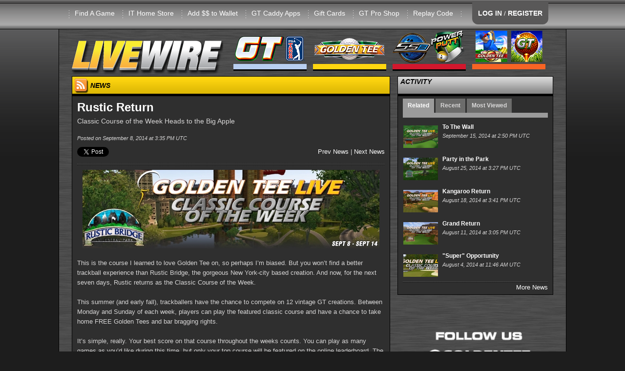

--- FILE ---
content_type: text/html; charset=utf-8
request_url: https://livewire.itsgames.com/news/12247-rustic-return
body_size: 39423
content:
<!DOCTYPE html>
<html lang="en">
  <head>
    <meta charset="utf-8" />
    <meta name="viewport" content="width=device-width, initial-scale=1.0" />
    <meta name="Description" content="The online home of Golden Tee PGA TOUR, Silver Strike Bowling, & PowerPutt. Get the latest news stories, world rankings, gameplay tips and more at Incredible Technologies' coin-op hub.">
    <meta http-equiv="X-UA-Compatible" content="IE=edge">

    <title>LIVEWIRE</title>
    <script type="text/javascript" src="//maps.googleapis.com/maps/api/js?key=AIzaSyBexpJuLecU5_OjhQERrID7FEx-um-FQ5Q"></script>
    <script type="text/javascript">
      window.amazon_path = "https://itsgames.s3.amazonaws.com/production/livewire";
    </script>
    <link href="/assets/application-6870113c8f4dbb2d5573e6eb2afb05b0.css" media="all" rel="stylesheet" />
    <script src="/assets/vendor/modernizr-c6d6131cea129814a860fadae908b61c.js"></script>
    <script data-turbolinks-track="true" src="/assets/application-14980ae6b30827cfc66000ac2480db9f.js"></script>
    <meta content="authenticity_token" name="csrf-param" />
<meta content="fDoKAaINBr6KbGd1VbcidSQkZpUwzEF7rBcHpzpDnJY=" name="csrf-token" />
    <link rel="apple-touch-icon" sizes="57x57" href="/assets/apple_icons/apple-touch-icon-57x57-0018c6b2f74f315711837fff5e1def26.png">
<link rel="apple-touch-icon" sizes="114x114" href="/assets/apple_icons/apple-touch-icon-114x114-43f41818dc22173eab0ee6732059cc7b.png">
<link rel="apple-touch-icon" sizes="72x72" href="/assets/apple_icons/apple-touch-icon-72x72-107aa62c981aa6191e66009e9eabb35f.png">
<link rel="apple-touch-icon" sizes="144x144" href="/assets/apple_icons/apple-touch-icon-144x144-d8313f7f5d0657e9838c46a663c60048.png">
<link rel="apple-touch-icon" sizes="60x60" href="/assets/apple_icons/apple-touch-icon-60x60-1726d6d870b299dfa8ab2047be0e30f2.png">
<link rel="apple-touch-icon" sizes="120x120" href="/assets/apple_icons/apple-touch-icon-120x120-7294afdec6c9dd086b2f4d6d94e64102.png">
<link rel="apple-touch-icon" sizes="76x76" href="/assets/apple_icons/apple-touch-icon-76x76-f7ac091360240b5049e422f7406b4115.png">
<link rel="apple-touch-icon" sizes="152x152" href="/assets/apple_icons/apple-touch-icon-152x152-bbcbd39fb2bf543a0fba62de672fd020.png">
<link rel="apple-touch-icon" sizes="180x180" href="/assets/apple_icons/apple-touch-icon-180x180-32bd5e3a01b9246c9ff91ac34085a30e.png">
<link rel="shortcut icon" href="/assets/apple_icons/apple-touch-icon-32bd5e3a01b9246c9ff91ac34085a30e.png">

    <link rel="alternate" type="application/rss+xml" title="Livewire RSS Feed" href="https://livewire.itsgames.com/feed?format=rss">
  </head>

  <body>
    <div id="fb-root"></div>
    <div id="RAILS_ENV_CONSTANT" style="display:none">production</div>
    <div id="site_content">
      <!-- start HEADER -->
<div class="show-for-medium-down">
  <div id="main-content" class="hidden">
    <!-- Your content -->
    <a href="/"><img alt="LIVEWIRE" height="91" src="/assets/site/livewire-86aae9e48a60f4de5af35c6aec9b551d.png" width="310" /></a>
    <ul>
        <li><a href="/account/login">LOG IN</a></li>
        <li><a href="/account/registration">REGISTER</a></li>
      <li><a href="/find_a_game">Find A Game</a></li>
      <li><a href="https://store.itsgames.com">IT Home Store</a></li>
      <li><a href="/account/player_wallet">Add $$ to Wallet</a></li>
      <li><a href="/gt/caddy-apps">GT Caddy Apps</a></li>
      <li><a href="/gift_cards">Gift Cards</a></li>
      <li><a href="http://goldentee.com/shop">GT Pro Shop</a></li>
      <li><a href="/replays">Replay Code</a></li>
    </ul>

      <div class="small_category_header"><img alt="Golden Tee PGA TOUR" height="91" src="/assets/site/pgatour/menu_header-798c49096c1ee22e8cca57f36bfae94e.png" width="150" /></div>
      <ul><li><a href="/pgatour/balls">Equipment</a><ul><li><a href="/pgatour/balls">Balls</a></li><li><a href="/pgatour/club_sets">Club Sets</a></li><li><a href="/pgatour/custom_putters">Custom Putters</a></li></ul></li><li><a href="/pgatour/courses-2026">Courses: 2026</a></li><li><a href="/pgatour/2026-content-schedule">2026 Content Schedule</a></li><li><a href="/pgatour/contest/daily">Daily Contests</a><ul><li><a href="/pgatour/contest/daily">Commercial</a></li><li><a href="/pgatour/contest/daily_home_edition">Home Edition</a></li></ul></li><li><a href="/pgatour/contest/money_shot">Money Shot</a><ul><li><a href="/pgatour/contest/money_shot">Commercial</a></li><li><a href="/pgatour/contest/money_shot_home_edition">Home Edition</a></li></ul></li><li><a href="https://apps.apple.com/us/app/golden-tee-pga-tour-caddy/id1524555036">GT PGA TOUR Caddy</a><ul><li><a href="https://apps.apple.com/us/app/golden-tee-pga-tour-caddy/id1524555036">Download iOS</a></li><li><a href="https://play.google.com/store/apps/details?id=com.itsgames.pgacaddy&amp;hl=en_US&amp;gl=US">Download Android</a></li><li><a href="https://youtube.com/playlist?list=PLGdehre08hirgYz3q1rkaJat8S8adBUo6">Using PGA TOUR Caddy</a></li></ul></li><li><a href="/pgatour/nfc-faq">NFC FAQ</a></li><li><a href="/news/21586-how-to-redeem-a-gift-card-in-gt-pga-tour">Redeem GT Gift Card</a></li><li><a href="/news/26509-tour-mode-breakdown">Tour Mode</a></li><li><a href="/pgatour/national-gt-tour">National GT Tour</a><ul><li><a href="https://pegttour.com/tournaments/2025/florida-open">Florida Open 2025</a></li><li><a href="https://pegttour.com/tournaments/2025/wisconsin-open">Wisconsin Open 2025</a></li><li><a href="https://pegttour.com/tournaments/2025/missouri-open">Missouri Open 2025</a></li><li><a href="https://pegttour.com/tournaments/2025/music-city-madness-open">Music City Classic 2025</a></li><li><a href="https://pegttour.com/tournaments/2025/carolina-clash">Carolina Clash 2025</a></li><li><a href="https://pegttour.com/tournaments/2025/texas-holiday-classic">Texas Holiday Classic 2025</a></li></ul></li><li><a href="/pgatour/world_rankings">World Rankings</a><ul><li><a href="/pgatour/world_rankings">Commercial</a></li><li><a href="/pgatour/world_rankings_home">Home Edition</a></li></ul></li><li><a href="/gt/worlds/2025">World Championship</a><ul><li><a href="/gt/worlds/2025/vegas_qualifier">Vegas Qualifier</a></li><li><a href="/gt/tournaments/worlds-2025-gold">Gold Bracket</a></li><li><a href="/gt/tournaments/worlds-2025-silver">Silver Bracket</a></li></ul></li></ul>
      <div class="small_category_header"><img alt="Golden Tee LIVE" height="91" src="/assets/site/gt/gt-10e4c6b93e2a51cc3ccae8e800a5ec97.png" width="150" /></div>
      <ul><li><a href="/gt/what-is-gt">What is GT</a></li><li><a href="/gt/how-to-play">How To Play</a><ul><li><a href="/gt/golden-tees">Golden Tees</a></li><li><a href="/gt/skill-bracket">Skill Bracket</a></li><li><a href="/gt/hole-n-win-rules">Hole-n-Win Rules</a></li></ul></li><li><a href="/gt/balls">Equipment</a><ul><li><a href="/gt/balls">Balls</a></li><li><a href="/gt/club_sets">Club Sets</a></li><li><a href="/gt/custom_putters">Custom Putters</a></li></ul></li><li><a href="/gt/courses-2026">Courses: 2026</a></li><li><a href="/pgatour/2026-content-schedule">2026 Content Schedule</a></li><li><a href="/gt/dah-rules">DAH Rules</a></li><li><a href="/gt/contest/daily">Daily Contests</a><ul><li><a href="/gt/contest/daily">Commercial</a></li><li><a href="/gt/contest/daily_home_edition">Home Edition</a></li></ul></li><li><a href="/gt/contest/money_shot">Money Shot</a><ul><li><a href="/gt/contest/money_shot">Commercial</a></li><li><a href="/gt/contest/money_shot_home_edition">Home Edition</a></li></ul></li><li><a href="/gt/national-gt-tour">National GT Tour</a><ul><li><a href="https://pegttour.com/tournaments/2025/florida-open">Florida Open 2025</a></li><li><a href="https://pegttour.com/tournaments/2025/wisconsin-open">Wisconsin Open 2025</a></li><li><a href="https://pegttour.com/tournaments/2025/missouri-open">Missouri Open 2025</a></li><li><a href="https://pegttour.com/tournaments/2025/music-city-madness-open">Music City Classic 2025</a></li><li><a href="https://pegttour.com/tournaments/2025/carolina-clash">Carolina Clash 2025</a></li><li><a href="https://pegttour.com/tournaments/2025/texas-holiday-classic">Texas Holiday Classic 2025</a></li></ul></li></ul>
      <div class="small_category_header"><img alt="Legacy Games" height="91" src="/assets/site/legacy/menu_header-8808ce630326fbd19fca5783fd04579b.png" width="150" /></div>
      <ul><li><a href="/ssb/what-is-ssb">Silver Strike LIVE</a><ul><li><a href="/ssb/how-to-play">How to Play</a></li><li><a href="/ssb/what-is-ssb">What is SSB?</a></li><li><a href="/ssb/club300">300 Club</a></li><li><a href="/ssb/club900">900 Club</a></li><li><a href="/ssb/world_rankings">World Rankings</a></li><li><a href="/gift_cards">Gift Cards</a></li><li><a href="https://store.itsgames.com/t/games/arcade-collection">Home Edition</a></li></ul></li><li><a href="/ppg/what-is-pp">PowerPutt LIVE</a><ul><li><a href="/ppg/what-is-pp">What is PP?</a></li><li><a href="/ppg/whats-new-2013">What&#39;s New: 2013</a></li><li><a href="/ppg/how-to-play">How to Play</a></li></ul></li></ul>
      <div class="small_category_header"><img alt="GT Mobile" height="91" src="/assets/site/gt-mobile/menu_head-19c78856713e053170097f39080a1553.png" width="150" /></div>
      <ul><li><a href="/gt-mobile/the-game">GT Mobile</a><ul><li><a href="/gt-mobile/the-game">The Game</a></li><li><a href="/gt-mobile/faq">FAQ</a></li><li><a href="https://apps.apple.com/us/app/golden-tee-golf/id1350928952">Download iOS</a></li><li><a href="https://play.google.com/store/apps/details?id=com.itsgames.goldenteegolf">Download Android</a></li></ul></li></ul>
    <div>&nbsp;</div>
    <ul>
      <li><a href="/legal/contact">Legal Info</a></li>
      <li><a href="/support/contact">Contact Us</a></li>
      <li><a href="/support/faq">FAQ</a></li>

    </ul>
  </div>
  
</div>

<div id="site_header" class="contain-to-grid buffalo">
  <div class="row">
    <div class="large-12 columns menu right">
      <ul>
        <div class="show-for-medium-down top_header">
          <a id="main-menu" href="#main-menu"><div class="mobile_login_tab">Menu</div></a>
            <a href="/account/login">
              <div class="mobile_acct_tab">Account</div>
            </a>
          <!-- <div class="mobile_livewire_logo"></div> -->
        </div>
        <div class="show-for-large-up" style="margin-left: -40px;">
          <li><a href="/find_a_game">Find A Game</a></li>
          <li><a href="https://store.itsgames.com">IT Home Store</a></li>
          <li><a href="/account/player_wallet">Add $$ to Wallet</a></li>
          <li><a href="/gt/caddy-apps">GT Caddy Apps</a></li>
          <li><a href="/gift_cards">Gift Cards</a></li>
          <li><a href="http://goldentee.com/shop">GT Pro Shop</a></li>
          <li><a href="/replays">Replay Code</a></li>
          <li>&nbsp;</li>
          <li style="margin-top:" class="login_tab">
              <a href="/account/login">LOG IN</a> /
              <a href="/account/registration">REGISTER</a>
          </li>
        </div>
      </ul>
    </div>
  </div>
</div>
<!-- end HEADER -->



      <div id="navbar" class="row">
  <div class="show-for-large-up">
    <div class="large-12 columns navbarrow">
      <div class="nav_dropdown"><a href="/"><img alt="LIVEWIRE" height="91" src="/assets/site/livewire-86aae9e48a60f4de5af35c6aec9b551d.png" width="310" /></a></div>
      <nav class="nav_dropdown">
        <ul>
          <li><a href="#"><img alt="Golden Tee PGA TOUR" height="91" src="/assets/site/pgatour/menu_header-798c49096c1ee22e8cca57f36bfae94e.png" width="150" /></a>
            <ul>
              <li><a href="/pgatour/balls">Equipment</a><ul><li><a href="/pgatour/balls">Balls</a></li><li><a href="/pgatour/club_sets">Club Sets</a></li><li><a href="/pgatour/custom_putters">Custom Putters</a></li></ul></li><li><a href="/pgatour/courses-2026">Courses: 2026</a></li><li><a href="/pgatour/2026-content-schedule">2026 Content Schedule</a></li><li><a href="/pgatour/contest/daily">Daily Contests</a><ul><li><a href="/pgatour/contest/daily">Commercial</a></li><li><a href="/pgatour/contest/daily_home_edition">Home Edition</a></li></ul></li><li><a href="/pgatour/contest/money_shot">Money Shot</a><ul><li><a href="/pgatour/contest/money_shot">Commercial</a></li><li><a href="/pgatour/contest/money_shot_home_edition">Home Edition</a></li></ul></li><li><a href="https://apps.apple.com/us/app/golden-tee-pga-tour-caddy/id1524555036">GT PGA TOUR Caddy</a><ul><li><a href="https://apps.apple.com/us/app/golden-tee-pga-tour-caddy/id1524555036">Download iOS</a></li><li><a href="https://play.google.com/store/apps/details?id=com.itsgames.pgacaddy&amp;hl=en_US&amp;gl=US">Download Android</a></li><li><a href="https://youtube.com/playlist?list=PLGdehre08hirgYz3q1rkaJat8S8adBUo6">Using PGA TOUR Caddy</a></li></ul></li><li><a href="/pgatour/nfc-faq">NFC FAQ</a></li><li><a href="/news/21586-how-to-redeem-a-gift-card-in-gt-pga-tour">Redeem GT Gift Card</a></li><li><a href="/news/26509-tour-mode-breakdown">Tour Mode</a></li><li><a href="/pgatour/national-gt-tour">National GT Tour</a><ul><li><a href="https://pegttour.com/tournaments/2025/florida-open">Florida Open 2025</a></li><li><a href="https://pegttour.com/tournaments/2025/wisconsin-open">Wisconsin Open 2025</a></li><li><a href="https://pegttour.com/tournaments/2025/missouri-open">Missouri Open 2025</a></li><li><a href="https://pegttour.com/tournaments/2025/music-city-madness-open">Music City Classic 2025</a></li><li><a href="https://pegttour.com/tournaments/2025/carolina-clash">Carolina Clash 2025</a></li><li><a href="https://pegttour.com/tournaments/2025/texas-holiday-classic">Texas Holiday Classic 2025</a></li></ul></li><li><a href="/pgatour/world_rankings">World Rankings</a><ul><li><a href="/pgatour/world_rankings">Commercial</a></li><li><a href="/pgatour/world_rankings_home">Home Edition</a></li></ul></li><li><a href="/gt/worlds/2025">World Championship</a><ul><li><a href="/gt/worlds/2025/vegas_qualifier">Vegas Qualifier</a></li><li><a href="/gt/tournaments/worlds-2025-gold">Gold Bracket</a></li><li><a href="/gt/tournaments/worlds-2025-silver">Silver Bracket</a></li></ul></li>
            </ul>
          </li>
        </ul>
      </nav>
      <nav class="nav_dropdown">
        <ul>
          <li><a href="#"><img alt="Golden Tee LIVE" height="91" src="/assets/site/gt/gt-10e4c6b93e2a51cc3ccae8e800a5ec97.png" width="150" /></a>
            <ul>
              <li><a href="/gt/what-is-gt">What is GT</a></li><li><a href="/gt/how-to-play">How To Play</a><ul><li><a href="/gt/golden-tees">Golden Tees</a></li><li><a href="/gt/skill-bracket">Skill Bracket</a></li><li><a href="/gt/hole-n-win-rules">Hole-n-Win Rules</a></li></ul></li><li><a href="/gt/balls">Equipment</a><ul><li><a href="/gt/balls">Balls</a></li><li><a href="/gt/club_sets">Club Sets</a></li><li><a href="/gt/custom_putters">Custom Putters</a></li></ul></li><li><a href="/gt/courses-2026">Courses: 2026</a></li><li><a href="/pgatour/2026-content-schedule">2026 Content Schedule</a></li><li><a href="/gt/dah-rules">DAH Rules</a></li><li><a href="/gt/contest/daily">Daily Contests</a><ul><li><a href="/gt/contest/daily">Commercial</a></li><li><a href="/gt/contest/daily_home_edition">Home Edition</a></li></ul></li><li><a href="/gt/contest/money_shot">Money Shot</a><ul><li><a href="/gt/contest/money_shot">Commercial</a></li><li><a href="/gt/contest/money_shot_home_edition">Home Edition</a></li></ul></li><li><a href="/gt/national-gt-tour">National GT Tour</a><ul><li><a href="https://pegttour.com/tournaments/2025/florida-open">Florida Open 2025</a></li><li><a href="https://pegttour.com/tournaments/2025/wisconsin-open">Wisconsin Open 2025</a></li><li><a href="https://pegttour.com/tournaments/2025/missouri-open">Missouri Open 2025</a></li><li><a href="https://pegttour.com/tournaments/2025/music-city-madness-open">Music City Classic 2025</a></li><li><a href="https://pegttour.com/tournaments/2025/carolina-clash">Carolina Clash 2025</a></li><li><a href="https://pegttour.com/tournaments/2025/texas-holiday-classic">Texas Holiday Classic 2025</a></li></ul></li>
            </ul>
          </li>
        </ul>
      </nav>
      <nav class="nav_dropdown">
        <ul>
          <li><a href="#"><img alt="Legacy Games" height="91" src="/assets/site/legacy/menu_header-8808ce630326fbd19fca5783fd04579b.png" width="150" /></a>
            <ul>
              <li><a href="/ssb/what-is-ssb">Silver Strike LIVE</a><ul><li><a href="/ssb/how-to-play">How to Play</a></li><li><a href="/ssb/what-is-ssb">What is SSB?</a></li><li><a href="/ssb/club300">300 Club</a></li><li><a href="/ssb/club900">900 Club</a></li><li><a href="/ssb/world_rankings">World Rankings</a></li><li><a href="/gift_cards">Gift Cards</a></li><li><a href="https://store.itsgames.com/t/games/arcade-collection">Home Edition</a></li></ul></li><li><a href="/ppg/what-is-pp">PowerPutt LIVE</a><ul><li><a href="/ppg/what-is-pp">What is PP?</a></li><li><a href="/ppg/whats-new-2013">What&#39;s New: 2013</a></li><li><a href="/ppg/how-to-play">How to Play</a></li></ul></li>
            </ul>
          </li>
        </ul>
      </nav>
      <nav class="nav_dropdown">
        <ul>
          <li><a href="#"><img alt="GT Mobile" height="91" src="/assets/site/gt-mobile/menu_head-19c78856713e053170097f39080a1553.png" width="150" /></a>
            <ul>
              <li><a href="/gt-mobile/the-game">GT Mobile</a><ul><li><a href="/gt-mobile/the-game">The Game</a></li><li><a href="/gt-mobile/faq">FAQ</a></li><li><a href="https://apps.apple.com/us/app/golden-tee-golf/id1350928952">Download iOS</a></li><li><a href="https://play.google.com/store/apps/details?id=com.itsgames.goldenteegolf">Download Android</a></li></ul></li>
            </ul>
          </li>
        </ul>
      </nav>
    </div>
  </div>
</div>

<!-- start ANNOUNCEMENT -->
<!-- end ANNOUNCEMENT -->
<div id="sales_bundle_modal_wrapper" class="sales_bundles_modal">
  <div  class="sales_bundles_modal_content">
    <div id="sales_bundle_background_modal">

      <br><br>
      <div id="sales_bundle_image_modal"><img src=""></div>
      <div class="sales_bundle_text_modal">
        <div class="sales_bundle_name_modal"></div>
        <div class="sales_bundle_description_modal"></div>
      </div>
      <br>
      <div class="text-center">
        <button id="sales_bundle_modal_close" class="button small" type="button">Close</button> <button id="sales_bundle_modal_link" class="button small" type="button">Check it out!</button>
      </div>
    </div>

  </div>
</div>

<div style="display: none;" id="golfapp_text">
  <p>Golden Tee Golf for Apple and Android devices launched in the United States on October 28th. Download it now on Apple and Android!</p>
  <a href='https://apps.apple.com/us/app/golden-tee-golf/id1350928952'>
    <img alt="Apple Store" height="35" src="/assets/site/app_store_apple_small-d484d3140decd6df8206bd231409dc57.png" width="118" />
  </a>
  <a href='https://play.google.com/store/apps/details?id=com.itsgames.goldenteegolf'>
    <img alt="Google Play" height="35" src="/assets/site/app_store_google_play_small-0ac95f043f9d567687e2319f8f101075.png" width="101" />
  </a>
  <br>
</div>







      <div class="row">
        <div class="large-12 columns">
          <div class="row">
  <div class="large-8 columns">
    <div class="content_box " style="">
    <div class="header sub_page gt header_news">
    <span><img alt="RSS" height="30" src="/assets/site/rss_icon-161496d8781d6e43a43b5190658c0ff9.png" width="28" /> NEWS</span>
    <span class="header_right text-right"></span>
  </div>
  <div class="body-small-pad gt ">
    
  <div class="row">
    <div class="large-12 columns news_story_title">
      Rustic Return
    </div>
  </div>
  <div class="row">
    <div class="large-12 columns news_story_subtitle">
      Classic Course of the Week Heads to the Big Apple
    </div>
  </div>
  <div class="row">
    <div class="large-12 columns news_story_byline">
      <div class="headline_list_byline">&nbsp;</div>
    </div>
    <div class="large-12 columns news_story_date">
      Posted on September 8, 2014 at  3:35 PM UTC
    </div>
  </div>
  <div class="row margin-top10">
    <div class="large-6 columns">
      <div class="row">
  <div class="large-12 columns">
    <div class="inlineblock margin-right10"><a class="twitter-share-button" data-count="none" data-text="Rustic Return via @goldentee" href="http://twitter.com/share">http://twitter.com/share</a><script src="//platform.twitter.com/widgets.js" type="text/javascript"></script></div>
    <div class="inlineblock vtop"><fb:like class="fb_like_widget" href="http://livewire.itsgames.com/news/12247" send="false" width="200" show_faces="false" action="like" colorscheme="dark" font="arial" layout="button_count"></fb:like></div>
  </div>
</div>

    </div>
    <div class="large-6 columns text-right">
      <a href="/news/12246-a-round-for-the-ages">Prev News</a> 
      |
      <a href="/news/12248-test-drive-2015">Next News</a>
    </div>
  </div>
  <div class="row">
    <div class="large-12 columns">
      <div class="dotted_line"></div>  
    </div>
  </div>
  <div class="row">
    <div class="large-12 columns margin-top10">
      <p style="text-align: center;"><img src="https://itsgames.s3.amazonaws.com/production/livewire/media/news/12247/i_11180/Rustic_Banner.jpg" alt="" width="608" height="161" /></p>
<p>This is the course I learned to love Golden Tee on, so perhaps I&rsquo;m biased. But you won&rsquo;t find a better trackball experience than Rustic Bridge, the gorgeous New York-city based creation. And now, for the next seven days, Rustic returns as the Classic Course of the Week.</p>
<p>This summer (and early fall), trackballers have the chance to compete on 12 vintage GT creations. Between Monday and Sunday of each week, players can play the featured classic course and have a chance to take home FREE Golden Tees and bar bragging rights.&nbsp;</p>
<p>It&rsquo;s simple, really. Your best score on that course throughout the weeks counts. You can play as many games as you&rsquo;d like during this time, but only your top course will be featured on the online leaderboard. The leaderboard will update twice a day, once early morning and once early evening.</p>
<p>To access Classic Courses, simply select Glory or Stats play, scroll to the course for this week and play. As long as your game is LIVE&mdash;and you&rsquo;re using your golfer to keep track of stats&mdash;the game will show up at&nbsp;<a href="http://livewire.itsgames.com/gt/classic_courses/07062014" target="_blank">Goldentee.com/Classic</a><span>.</span></p>
<p><span>As for the prizes, the Golden Tee payouts for each contest is as follows:</span></p>
<p><em>1st: 250</em></p>
<p><em>2nd: 150</em></p>
<p><em>3rd: 100</em></p>
<p><em>4th: 75</em></p>
<p><em>5th: 50</em></p>
<p><em>6th-20th: 30</em></p>
<p><em>21st-50th: 20</em></p>
<p><em>51st-100th: 15</em></p>
<p><em>101st-200th: 10</em></p>
<p><em>201st-300th: 5</em></p>
<p><span>On Sunday night, the contest will close and a new contest will open. By the time we get through all 12 courses, Golden Tee 2015 will be here and it will be onto something new.</span></p>
<p>Only a few weeks remain. Before we can even begin to discuss the end, however, it's off to the big city. <a href="http://livewire.itsgames.com/gt/classic_courses/09082014" target="_blank">Rustic awaits.&nbsp;</a></p>      
    </div>
  </div>
  <div class="row">
    <div class="large-12 columns text-center">
      <img alt="Golden Tee PGA TOUR 2025" src="https://itsgames.s3.amazonaws.com/production/livewire/pga/54/game-logo.png" />
    </div>
  </div>
  <div class="row">
    <div class="large-12 columns">
      <div class="dotted_line"></div>  
    </div>
  </div>
  <div class="row">
    <div class="large-12 columns news_story_tags">
      Tags: 
        <a href="/news?tags=golden+tee+2014">golden tee 2014</a>
        <a href="/news?tags=classic+course+of+the+week">classic course of the week</a>
    </div>
  </div>
  <div class="row">
    <div class="large-12 columns">
      <div class="dotted_line"></div>  
    </div>
  </div>

  <div class="row margin-top10">
    <div class="large-6 columns">
      <div class="row">
  <div class="large-12 columns">
    <div class="inlineblock margin-right10"><a class="twitter-share-button" data-count="none" data-text="Rustic Return via @goldentee" href="http://twitter.com/share">http://twitter.com/share</a><script src="//platform.twitter.com/widgets.js" type="text/javascript"></script></div>
    <div class="inlineblock vtop"><fb:like class="fb_like_widget" href="http://livewire.itsgames.com/news/12247" send="false" width="200" show_faces="false" action="like" colorscheme="dark" font="arial" layout="button_count"></fb:like></div>
  </div>
</div>

    </div>
    <div class="large-6 columns text-right">
      <a href="/news/12246-a-round-for-the-ages">Prev News</a> 
      |
      <a href="/news/12248-test-drive-2015">Next News</a>
    </div>
  </div>

<!--   <div class="row">
    <div class="large-12 columns">
    </div>
  </div> -->

<!--   <div class="row margin-top10 text-center">
    <div class="large-12 columns">
    </div>
  </div> -->

      <div class="row">
      <div class="large-12 columns">
        <div class="dotted_line"></div>
        <div class="back_to_top">
          <a href="#top" class="back_to_top">Back To Top</a>
        </div>
      </div>
    </div>



  </div>
</div>


  </div>
  <div class="large-4 columns">
    <div class="content_box " style="">
    <div class="header sub_page generic ">
    <span>ACTIVITY</span>
    <span class="header_right text-right"></span>
  </div>
  <div class="body-small-pad generic ">
    
<div id="news_activity">
  <ul>
    <li class="active">Related</li>
    <li >Recent</li>
    <li>Most Viewed</li>
  </ul>
</div>

  <div class="row">
    <div class="large-12 columns news_related news_tab_area">
      <div class="headline_news_container_small">
  <div class="headline_box">
    <div class="headline_box_content">
      <ul class="headline_news_list">
        <li><div class="marquee_img_div"><a href="/news/12253-to-the-wall"><img alt="" height="71" src="https://itsgames.s3.amazonaws.com/production/livewire/news/12253/thumbnail_medium_GWall_R1.jpg" width="110" /></a></div><div class="headline_story_title"><a href="/news/12253-to-the-wall">To The Wall</a></div><div class="headline_story_meta"><div class="headline_story_date inlineblock">September 15, 2014 at  2:50 PM UTC</div></div></li>
        <li><div class="marquee_img_div"><a href="/news/12236-party-in-the-park"><img alt="" height="71" src="https://itsgames.s3.amazonaws.com/production/livewire/news/12236/thumbnail_medium_Laurel_R1.jpg" width="110" /></a></div><div class="headline_story_title"><a href="/news/12236-party-in-the-park">Party in the Park</a></div><div class="headline_story_meta"><div class="headline_story_date inlineblock">August 25, 2014 at  3:27 PM UTC</div></div></li>
        <li><div class="marquee_img_div"><a href="/news/12232-kangaroo-return"><img alt="" height="71" src="https://itsgames.s3.amazonaws.com/production/livewire/news/12232/thumbnail_medium_Kangaroo_R1.jpg" width="110" /></a></div><div class="headline_story_title"><a href="/news/12232-kangaroo-return">Kangaroo Return</a></div><div class="headline_story_meta"><div class="headline_story_date inlineblock">August 18, 2014 at  3:41 PM UTC</div></div></li>
        <li><div class="marquee_img_div"><a href="/news/12192-grand-return"><img alt="" height="71" src="https://itsgames.s3.amazonaws.com/production/livewire/news/12192/thumbnail_medium_GrandCan_R1.jpg" width="110" /></a></div><div class="headline_story_title"><a href="/news/12192-grand-return">Grand Return</a></div><div class="headline_story_meta"><div class="headline_story_date inlineblock">August 11, 2014 at  3:05 PM UTC</div></div></li>
        <li><div class="marquee_img_div"><a href="/news/12132-super-opportunity"><img alt="" height="71" src="https://itsgames.s3.amazonaws.com/production/livewire/news/12132/thumbnail_medium_Glacier1_R1.jpg" width="110" /></a></div><div class="headline_story_title"><a href="/news/12132-super-opportunity">&quot;Super&quot; Opportunity</a></div><div class="headline_story_meta"><div class="headline_story_date inlineblock">August 4, 2014 at 11:46 AM UTC</div></div></li>
      </ul>
    </div>
  </div>
</div>


    </div>
  </div>
  <div class="row">
    <div class="large-12 columns news_recent news_tab_area ">
      <div class="headline_news_container_small">
  <div class="headline_box">
    <div class="headline_box_content">
      <ul class="headline_news_list">
        <li><div class="marquee_img_div"><a href="/news/28594-run-it-league-software-is-live-for-players"><img alt="" height="71" src="https://itsgames.s3.amazonaws.com/production/livewire/news/28594/thumbnail_medium_LEAGUE_Run_IT_LW_THUMB_2.png" width="110" /></a></div><div class="headline_story_title"><a href="/news/28594-run-it-league-software-is-live-for-players">Run IT League Software is Live for Players</a></div><div class="headline_story_meta"><div class="headline_story_date inlineblock">January 19, 2026 at  9:40 PM UTC</div></div></li>
        <li><div class="marquee_img_div"><a href="/news/28593-new-courses-more-live-today"><img alt="" height="71" src="https://itsgames.s3.amazonaws.com/production/livewire/news/28593/thumbnail_medium_Image.jpg" width="110" /></a></div><div class="headline_story_title"><a href="/news/28593-new-courses-more-live-today">New Courses &amp; More, Live Today</a></div><div class="headline_story_meta"><div class="headline_story_date inlineblock">January 19, 2026 at  8:59 PM UTC</div></div></li>
        <li><div class="marquee_img_div"><a href="/news/28582-gt-mobile-shots-of-the-year-2025"><img alt="" height="71" src="https://itsgames.s3.amazonaws.com/production/livewire/news/28582/thumbnail_medium_MobSOTYThumb.png" width="110" /></a></div><div class="headline_story_title"><a href="/news/28582-gt-mobile-shots-of-the-year-2025">GT Mobile Shots of the Year 2025</a></div><div class="headline_story_meta"><div class="headline_story_date inlineblock">January 17, 2026 at  7:30 PM UTC</div></div></li>
        <li><div class="marquee_img_div"><a href="/news/28579-tim-juhas-lil-gun-champion"><img alt="" height="71" src="https://itsgames.s3.amazonaws.com/production/livewire/news/28579/thumbnail_medium_Juhas.png" width="110" /></a></div><div class="headline_story_title"><a href="/news/28579-tim-juhas-lil-gun-champion">Tim Juhas - Lil&#39; Gun Champion</a></div><div class="headline_story_meta"><div class="headline_story_date inlineblock">January 16, 2026 at 10:00 PM UTC</div></div></li>
        <li><div class="marquee_img_div"><a href="/news/28581-gt-pga-tour-shots-of-the-year-2025"><img alt="" height="71" src="https://itsgames.s3.amazonaws.com/production/livewire/news/28581/thumbnail_medium_SotyThumb.png" width="110" /></a></div><div class="headline_story_title"><a href="/news/28581-gt-pga-tour-shots-of-the-year-2025">GT PGA TOUR Shots of the Year 2025</a></div><div class="headline_story_meta"><div class="headline_story_date inlineblock">January 16, 2026 at  7:00 PM UTC</div></div></li>
      </ul>
    </div>
  </div>
</div>


    </div>
  </div>
  <div class="row">
    <div class="large-12 columns news_most_viewed news_tab_area ">
      <div class="headline_news_container_small">
  <div class="headline_box">
    <div class="headline_box_content">
      <ul class="headline_news_list">
        <li><div class="marquee_img_div"><a href="/news/19206-the-new-gt-live-caddy-app"><img alt="" height="71" src="https://itsgames.s3.amazonaws.com/production/livewire/news/19206/thumbnail_medium_caddy.png" width="110" /></a></div><div class="headline_story_title"><a href="/news/19206-the-new-gt-live-caddy-app">The New GT LIVE Caddy App</a></div><div class="headline_story_meta"><div class="headline_story_date inlineblock">April 23, 2022 at  3:39 AM UTC</div></div></li>
        <li><div class="marquee_img_div"><a href="/news/18770-find-a-golden-tee-pga-tour-game-near-you"><img alt="" height="71" src="https://itsgames.s3.amazonaws.com/production/livewire/news/18770/thumbnail_medium_pga-tour-find-a-game.png" width="110" /></a></div><div class="headline_story_title"><a href="/news/18770-find-a-golden-tee-pga-tour-game-near-you">Find a Golden Tee PGA TOUR Game Near You</a></div><div class="headline_story_meta"><div class="headline_story_date inlineblock">February 14, 2022 at  1:15 PM UTC</div></div></li>
        <li><div class="marquee_img_div"><a href="/news/15997-golden-tee-mobile-fight-club-rules-payouts"><img alt="" height="71" src="https://itsgames.s3.amazonaws.com/production/livewire/news/15997/thumbnail_medium_livewire_fight_club_2.png" width="110" /></a></div><div class="headline_story_title"><a href="/news/15997-golden-tee-mobile-fight-club-rules-payouts">Golden Tee Mobile Fight Club Rules/Payouts</a></div><div class="headline_story_meta"><div class="headline_story_date inlineblock">October 2, 2020 at  3:55 PM UTC</div></div></li>
        <li><div class="marquee_img_div"><a href="/news/12113-golden-tee-2015-preview"><img alt="" height="71" src="https://itsgames.s3.amazonaws.com/production/livewire/news/12113/thumbnail_medium_2015_Trailer_Marquee.jpg" width="110" /></a></div><div class="headline_story_title"><a href="/news/12113-golden-tee-2015-preview">Golden Tee 2015 Preview</a></div><div class="headline_story_meta"><div class="headline_story_date inlineblock">August 1, 2014 at  4:49 PM UTC</div></div></li>
        <li><div class="marquee_img_div"><a href="/news/12616-introducing-the-cardless-id"><img alt="" height="71" src="https://itsgames.s3.amazonaws.com/production/livewire/news/12616/thumbnail_medium_LIVEWIRE_marquee_Cardless_ID.jpg" width="110" /></a></div><div class="headline_story_title"><a href="/news/12616-introducing-the-cardless-id">Introducing the Cardless ID</a></div><div class="headline_story_meta"><div class="headline_story_date inlineblock">May 12, 2015 at 10:23 PM UTC</div></div></li>
      </ul>
    </div>
  </div>
</div>


    </div>
  </div>

  <div class="row">
    <div class="large-12 columns">
      <div class="dotted_line"></div>
    </div>
  </div>
  <div class="row">
    <div class="large-12 columns text-right">
      <a href="/news">More News</a>
    </div>
  </div>


<script type="text/javascript">
$(".news_most_viewed").hide();
if ($('#news_activity li').length == 3) {
  $(".news_recent").hide();
}
$(function() {
  $("#news_activity li").on("click",function(){
    $("#news_activity li.active").removeClass("active");
    $(this).addClass("active");
    if ($(this).text() == "Related") {
      $(".news_related").show();
      $(".news_recent").hide();
      $(".news_most_viewed").hide();
    }
    if ($(this).text() == "Recent") {
      $(".news_related").hide();
      $(".news_recent").show();
      $(".news_most_viewed").hide();
    }
    if ($(this).text() == "Most Viewed") {
      $(".news_related").hide();
      $(".news_recent").hide();
      $(".news_most_viewed").show();
    }
  })
});

</script>



  </div>
</div>

    <div class="container ads">
  <div class="">
    <div class="row ad">
    </div>
  </div>
</div>

    <div class="row">
      <div class="large-12 medium-6 small-12 columns">
        <ul class="social-media-icons-list text-center">
  <img alt="Follow us" class="follow-us-social-media-text" src="https://s3.amazonaws.com/itsgames/production/livewire/social/follow-us.png" />
  <li class="facebook">
    <a target="_blank" href="https://www.facebook.com/GoldenTee" rel="noopener"></a>
  </li>
  <li class="twitter">
    <a target="_blank" href="https://twitter.com/GoldenTee" rel="noopener"></a>
  </li>
  <li class="instagram">
    <a target="_blank" href="https://www.instagram.com/goldentee/" rel="noopener"></a>
  </li>

  <li class="twitch">
    <a target="_blank" href="https://www.twitch.tv/goldentee" rel="noopener"></a>
  </li>
</ul>
      </div>
      <!-- <div class="large-12 medium-6 small-12 columns"> -->
      <!-- </div> -->
      <!-- <div class="large-12 medium-6 small-12 columns"> -->
      <!-- </div> -->
    </div>
  </div>
</div>

<script type="text/javascript">
  initSocialTabs();
  $("iframe[src^='https://www.youtube.com']").wrap('<div class="flex-video">');
</script>
        </div>
      </div>
      <div id="site_push"></div>
    </div>
    <script src="/scripts/lazyload.js"></script>
    
<script type="text/javascript">
  var canClickLeft = false;
  var canClickRight = false;

  $('#main-menu').sidr({
    name: 'sidr-left',
    side: 'left',
    source: '#main-content',
    onOpen: function() {
      setTimeout(function (){
        canClickLeft = true;
      }, 500);
    },
    onClose: function() {
      canClickLeft = false;
    }
  });

  $(window).on('orientationchange', function(event) {
    $.sidr('close', 'sidr-left');
    $.sidr('close', 'sidr-right');
  });

  $('#sidr-left').find('a').on('click', function(e) {
    if (canClickLeft) {
      $.sidr('close', 'sidr-left');
    } else {
      e.preventDefault();
    }
  });

  $('#sidr-right').find('a').on('click', function(e) {
    if (canClickRight) {
      $.sidr('close', 'sidr-right');
    } else {
      e.preventDefault();
    }
  });

  </script>

    <script type="text/javascript">
      window.console_golfer();
    </script>
    <div id="site_footer" class="footer">
  <div class="row">
    <div class="large-4 large-offset-2 columns small-12">
      <div class="row">
        <div class="large-3 small-3 columns">
          <a href="http://www.itsgames.com/"><img alt="Incredible Technologies, Inc." height="69" src="/assets/site/it_footer-a3e697fd98534ec55e24e42345ad907e.png" width="48" /></a>
        </div>
        <div class="large-9 small-9 columns">
          <div>© Incredible Technologies, Inc.</div>
          <div>All Rights Reserved.</div>
          <div><a href="/itsgames">www.itsgames.com</a></div>
          <div>
            <a href="/legal/contact">Legal Info</a> /
            <a href="/support/contact">Contact Us</a>
          </div>
        </div>
      </div>
    </div>
    <div class="large-3 columns show-for-large-up">
      <div class="row">
      <div class="large-6 columns">
        <div><a href="/replays">Replay Code</a></div>
        <div><a href="/find_a_game">Find A Game</a></div>
        <div><a href="https://shop.spreadshirt.com/goldentee/" target="_blank">IT Gear</a></div>
        <div><a href="/news">News</a></div>
      </div>
      <div class="large-6 columns">
        <div><a href="/gt/how-to-play">Golden Tee LIVE</a></div>
        <div><a href="/ssb/how-to-play">Silver Strike LIVE</a></div>
        <div><a href="/ppg/how-to-play">PowerPutt LIVE</a></div>
        <div><a href="/community/links">Community</a></div>
      </div>
      </div>
    </div>
    <div class="large-2 columns end show-for-large-up">
      <div>
          <a href="/account/login">My Account</a>
      </div>
        <div><a href="/account/registration">Register</a></div>
      <div><a href="/support/faq">FAQ</a></div>


    </div>

  </div>
  <div class="row">
    <div class="large-9 large-offset-3 pgatour_trademark">
      The PGA TOUR and TPC names and logos are registered trademarks and used under license from PGA TOUR
    </div>
  </div>
</div>

  </body>
</html>